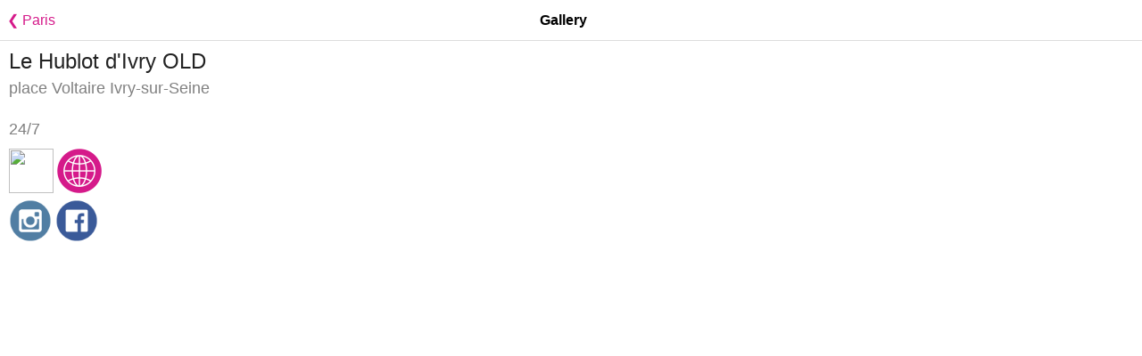

--- FILE ---
content_type: text/html;charset=UTF-8
request_url: https://expoartist.org/profile.cfm?mode=1&divid=5&profileid=45366
body_size: 7852
content:


<title>Le Hublot d'Ivry OLD - ExpoArtist.org</title>

<head>

<script data-ad-client="pub-5281120459877365" async src="https://pagead2.googlesyndication
.com/pagead/js/adsbygoogle.js"></script>

<meta name="description" content="Art exhibits, galleries, venue rentals and artists. New York, SF Bay, Paris, Santa Fe, Portugal, Mexico City and more.">

<meta name="viewport" content="width=device-width, initial-scale=1"> 
<link href="//fonts.googleapis.com/css?family=Raleway:400,300,600" rel="stylesheet" type="text/css"> 

<link rel="stylesheet" href="normalize.css">
<link rel="stylesheet" href="skeleton.css">

<style>
  .myformstyle {
    -webkit-box-shadow: 0px 2px 6px 1px rgba(0,0,0,0.49);
    -moz-box-shadow: 0px 2px 6px 1px rgba(0,0,0,0.49);
    box-shadow: 0px 2px 6px 1px rgba(0,0,0,0.49);
    }

    td {border:0px; margin:0px; padding:0px}
    tr {border:0px; margin:0px; padding:0px}
    table {border:0px; margin:0px;  padding:0px}
    form {border:0px; margin:0px;  padding:0px}
    h5 {border:0px; margin:0px;  padding:0px; margin-bottom:10px}
    h4 {border:0px; margin:0px;  padding:0px; margin-bottom:10px}
    h3 {border:0px; margin:0px;  padding:0px; margin-bottom:10px}
    a {color:black; }

    .imgx {
    width:100%;
    height:200px;
    object-fit:cover;
    }

    .button {
    font-size:1.3em; 
    font-weight:normal; 
    background-color: #d51a8a; 
    color:white; 
    width:88%; 
    border:0px; 
    margin-bottom:8px; 
    line-height:2.3em; 
    height:2.3em
    }
</style>
  
<!-- Global site tag (gtag.js) - Google Analytics -->
<script async src="https://www.googletagmanager.com/gtag/js?id=UA-133758317-1"></script>
<script>
  window.dataLayer = window.dataLayer || [];
  function gtag(){dataLayer.push(arguments);}
  gtag('js', new Date());

  gtag('config', 'UA-133758317-1');
</script>
 
  
<script type="text/javascript" language="JavaScript">

<!--
function RemoveContent(d) {
document.getElementById(d).style.display = "none";
}

function InsertContent(d) {
document.getElementById(d).style.display = "";
}

function toggleDiv(d){
  
 if(document.getElementById(d).style.display=='none'){
	 InsertContent(d);
} else {
	RemoveContent(d);
}
}
//-->

function runajax(divtoupdate,url,nextaction,nextactioninfo)
{
//send request
var xmlhttp;
if (window.XMLHttpRequest)
  {// code for IE7+, Firefox, Chrome, Opera, Safari
  xmlhttp=new XMLHttpRequest();
  }
else
  {// code for IE6, IE5
  xmlhttp=new ActiveXObject("Microsoft.XMLHTTP");
  }
  //response
xmlhttp.onreadystatechange=function()
  {
  if (xmlhttp.readyState==4 && xmlhttp.status==200)
    {	  
    document.getElementById(divtoupdate).innerHTML=xmlhttp.responseText; 

		if(nextaction==1){
			//nextaction is set to 1 in admin_Categories_Assign.cfm
			//why - to update the span showing all current cats for a vendor AFTER we update the cat from the button 		
			runajax('spanxx'+nextactioninfo,'assigncategoriesgetallcatsforvendor.cfm?vid='+nextactioninfo);
		}

		if(nextaction==2){
			//nextaction is set to 1 in assignvendortags.cfm
			//why - to update the span showing all current tags for a vendor AFTER we update the tag from the button 		
			runajax('spanxx'+nextactioninfo,'assignvendortagsgetalltagsforvendor.cfm?vid='+nextactioninfo);
		}

		if(nextaction==3){
			//nextaction is set to 3 in emailrecipients.cfm
			//why - to update the span showing all how many emails are not included in a blast 		
			runajax('notincluded','emailrecipientsprocesstotal.cfm');
		}




    }
  }
xmlhttp.open("GET",url,true);
xmlhttp.send();
}
 
//called in searchbody.cfm 
 var typewatch = function(){ 
    var timer = 0;
    return function(callback, ms){
        clearTimeout (timer);
        timer = setTimeout(callback, ms);
    }  
}(); 

//called in searchbody.cfm , reportform.cfm
function runkeywordsearch(){
	el = document.getElementById("fname2"); 
	
	var url = 'events.cfm?mode=1&divid=5&profileid=45366&keyword='+encodeURIComponent(el.value);
	 
	window.location.href=url;
	
}  
 
//called when closing cover see nav.cfm
function refreshCells(){
	//alert('refresh cells');
	runajax('refreshcellsdiv','refreshcellscontent.cfm');
}
 
//javascript:parent.runprofile(167155,'default',window.pageYOffset);canScroll=0;lastYScrollPosition=window.pageYOffset
function runemail(sendtoindividual){
	
	canScroll=0;
	lastYScrollPosition=window.pageYOffset;
	
	var url =  'email.cfm?sendtoindividual='+sendtoindividual;
	InsertContent('cover');
	runajax('detailcontent',url);
}
 
function runbidlist(){
	var url =  'bidlist.cfm';
	InsertContent('cover');
	runajax('detailcontent',url);
}

function runimagelibrary(){
	var url =  'imagelibrary.cfm';
	InsertContent('cover');
	runajax('detailcontent',url);
}


function runprofile(vid,clickedfrom,yoffset,totoprofiletemplate,urlvars){
	//if(urlvars) alert(urlvars);
	if(!yoffset)yoffset=0;
	if(!urlvars)urlvars='';
	//alert(yoffset+ ' runprofile()');
	
	var thisTemplate = 'profile1.cfm';
	if(totoprofiletemplate) {
		thisTemplate = totoprofiletemplate;
		//alert(thisTemplate);
	}
	
	var url = 'profile.cfm?clickedfrom='+clickedfrom+'&vid='+vid+'&yoffset='+yoffset+'&specifictemplate='+thisTemplate+urlvars;
	InsertContent('cover');
	runajax('detailcontent',url);
}



function runaddvendor(typeofvendor){
	var url =  'addvendor.cfm';
	
	if(typeofvendor == 'tourstop'){
		url = 'addvendor.cfm?istourstop=1';
	}
	InsertContent('cover');
	runajax('detailcontent',url);
}


function runaddperson(){
	var url =  'addvendor.cfm';
	
	InsertContent('cover');
	runajax('detailcontent',url);
}

//resetyoffset is 1 when simply clicking SEARCH from main nav. otherwise it's 0 when coming from profilebody.cfm BACK TO SEARCH --->
function runsearch(resetyoffset){ 
	var url =  'search.cfm';
	if(resetyoffset==1) url = 'search.cfm?yoffset=0';
	parent.InsertContent('cover');
	parent.runajax('detailcontent',url);
	
	
} 

</script>

</head>

  
<body style="font-family:Arial, Helvetica, sans-serif">























    
    
    





<div style="display: table;  
border-bottom:1px solid #ddd; position:fixed; background-color:#fff; width:100%;font-size:16px; color:white; top:0px; left:0px; height:45px;">
<div style="display: table-cell; vertical-align: middle;">

  <div onClick="window.location.href='events.cfm?mode=1&divid=5&';" style=" cursor: pointer; color: #d51a8a; display:inline-block; width:36.5%"> &nbsp; &#10094; Paris</div>
  
  <div align="center" style="color: black; display:inline-block; width:25%; font-weight:bold; ">Gallery</div>
  
  
  </div>
  
  
  </div>





<style>td{border:0px; margin:0px; padding:0px}</style>








<div style="height:50px"></div>






    
    























<div style="padding-left:10px">


<font style="font-size:1.6em">Le Hublot d'Ivry OLD</font><br>
<font style="font-size:1.2em; line-height:1.3em; color:gray">place Voltaire Ivry-sur-Seine<br>
<br>
24/7
</font>



<div style="height:10px"></div>

<div>



	
    
    
    <a href="https://maps.google.com?daddr=place Voltaire+Ivry-sur-Seine" target="_blank"><img src="img/profileiconmap.png" width="50"></a>





<a href="http://lehublotdivry.blogspot.com/" target="_blank"><img src="img/profileiconweb.png" width="50"></a>

</div>





<a href="https://www.instagram.com/lehublotdivry/" target="_blank"><img src="socialmediaicons/instagram.png" width="48"></a>




<a href="https://www.facebook.com/le-hublot-divry-1415926798634227/" target="_blank"><img src="socialmediaicons/facebook.png" width="48"></a>















</div>













<div style="height:15px"></div>


    
    



--- FILE ---
content_type: text/html; charset=utf-8
request_url: https://www.google.com/recaptcha/api2/aframe
body_size: 266
content:
<!DOCTYPE HTML><html><head><meta http-equiv="content-type" content="text/html; charset=UTF-8"></head><body><script nonce="4mOIEUwBm6mr8x9wYIHazw">/** Anti-fraud and anti-abuse applications only. See google.com/recaptcha */ try{var clients={'sodar':'https://pagead2.googlesyndication.com/pagead/sodar?'};window.addEventListener("message",function(a){try{if(a.source===window.parent){var b=JSON.parse(a.data);var c=clients[b['id']];if(c){var d=document.createElement('img');d.src=c+b['params']+'&rc='+(localStorage.getItem("rc::a")?sessionStorage.getItem("rc::b"):"");window.document.body.appendChild(d);sessionStorage.setItem("rc::e",parseInt(sessionStorage.getItem("rc::e")||0)+1);localStorage.setItem("rc::h",'1768712778981');}}}catch(b){}});window.parent.postMessage("_grecaptcha_ready", "*");}catch(b){}</script></body></html>